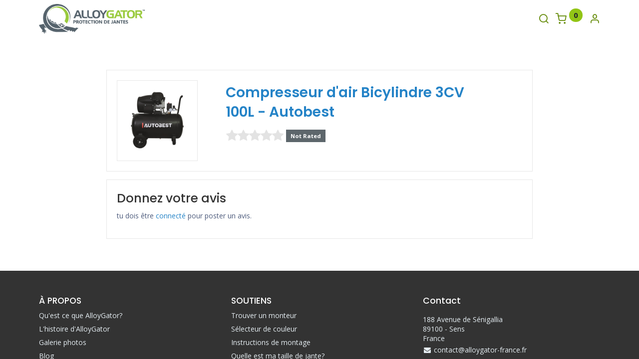

--- FILE ---
content_type: text/html; charset=utf-8
request_url: https://www.alloygator.fr/purchase/product/review/330871-compresseur-d-air-bicylindre-3cv-100l-autobest-1406
body_size: 7628
content:
<!DOCTYPE html>
        
        
<html lang="fr-FR" data-website-id="2" data-main-object="ir.ui.view(5108,)" data-subgroup="Public Formula Detailing" data-add2cart-redirect="1">
    <head>
            <!--<meta name="google-site-verification" content="-qhcvcv0YowtYPKa9p3TIH_H0k7tzGUPMrwuNuayx_Q" /><meta name="google-site-verification" content="LT1eQHXW6jFeZHlpOsKu9cYkaLnR8CMyl3jJT0xylMU" />-->

        <meta charset="utf-8"/>
        <meta http-equiv="X-UA-Compatible" content="IE=edge,chrome=1"/>
        <meta name="viewport" content="width=device-width, initial-scale=1"/>
        <meta name="generator" content="Odoo"/>
            
        <meta property="og:type" content="website"/>
        <meta property="og:title" content="purchase_product_review_template | AlloyGator"/>
        <meta property="og:site_name" content="AlloyGator"/>
        <meta property="og:url" content="https://www.alloygator.fr/purchase/product/review/330871-compresseur-d-air-bicylindre-3cv-100l-autobest-1406"/>
        <meta property="og:image" content="https://www.alloygator.fr/web/image/website/2/logo?unique=9d77fe8"/>
            
        <meta name="twitter:card" content="summary_large_image"/>
        <meta name="twitter:title" content="purchase_product_review_template | AlloyGator"/>
        <meta name="twitter:image" content="https://www.alloygator.fr/web/image/website/2/logo/300x300?unique=9d77fe8"/>
        
        <link rel="canonical" href="https://www.alloygator.fr/purchase/product/review/330871-compresseur-d-air-bicylindre-3cv-100l-autobest-1406"/>
        
        <link rel="preconnect" href="https://fonts.gstatic.com/" crossorigin=""/>
        <title> Évaluation du produit | AlloyGator </title>
        <link type="image/x-icon" rel="shortcut icon" href="/web/image/website/2/favicon?unique=9d77fe8"/>
        <link rel="preload" href="/web/static/src/libs/fontawesome/fonts/fontawesome-webfont.woff2?v=4.7.0" as="font" crossorigin=""/>
            <link rel="preload" href="/theme_prime/static/lib/Droggol-Pack-v1.0/fonts/Droggol-Pack.ttf?4iwoe7" as="font" crossorigin=""/>
            <link rel="stylesheet" type="text/css" href="/theme_prime/static/lib/Droggol-Pack-v1.0/droggol-pack-1.css"/>
        <link type="text/css" rel="stylesheet" href="/web/assets/189973-6a9331d/2/web.assets_frontend.min.css" data-asset-bundle="web.assets_frontend" data-asset-version="6a9331d"/>
        <script id="web.layout.odooscript" type="text/javascript">
            var odoo = {
                csrf_token: "9ff8272b5d5cc26f987c9d72d7a357728fcb997co1801244906",
                debug: "",
            };
        </script>
            <script type="text/javascript">
                odoo.dr_theme_config = {"json_sidebar_config": {"category_sidebar_style": "2", "category_sidebar_show_count": false, "menu_sidebar_show_category": false, "cart_sidebar_free_delivery_progress": true}, "json_shop_layout": {"layout": "prime", "show_view_switcher": false, "default_view_mode": "grid", "load_more_products": "pager"}, "json_shop_product_item": {"style": "1", "image_size": "default", "image_fill": "cover", "show_add_to_cart": true, "show_wishlist": false, "show_compare": false, "show_quick_view": true, "show_similar_products": false, "show_product_preview_swatches": false, "show_rating": false, "show_stock_label": false}, "json_shop_category_pills": {"active": false, "style": "1", "show_child_categories": true, "hide_in_desktop": false}, "json_shop_filters": {"lazy_method": false, "filter_style": "1", "filter_position": "left", "show_in_sidebar": false, "collapsible_category": false, "collapsible_attribute": false, "show_category_count": false, "show_attribute_count": false, "hide_extra_attrib_value": false, "show_rating_filter": false, "show_availability_filter": false, "show_tags_filter": true}, "json_zoom": {"zoom_enabled": false, "zoom_factor": 2}, "bool_enable_ajax_load": false, "json_bottom_bar": {"show_bottom_bar": false, "show_bottom_bar_on_scroll": false, "filters": true, "actions": ["tp_home", "tp_search", "tp_wishlist", "tp_offer", "tp_brands", "tp_category", "tp_orders"]}, "bool_sticky_add_to_cart": true, "json_general_language_pricelist_selector": {"hide_country_flag": false}, "json_b2b_shop_config": {"dr_enable_b2b": false, "dr_only_assigned_pricelist": true}, "json_mobile": {}, "json_product_search": {"advance_search": false, "search_category": true, "search_attribute": true, "search_suggestion": true, "search_limit": 10, "search_max_product": 3, "search_fuzzy": true, "search_fill_products": false, "search_report": true, "delete_search_report": 90}, "json_brands_page": {"disable_brands_grouping": true}, "cart_flow": "dialog", "theme_installed": true, "pwa_active": false, "bool_product_offers": false, "bool_show_products_nav": false, "bool_show_bulk_price": false, "is_public_user": true, "has_sign_up": false};
            </script>
        <script type="text/javascript">
            odoo.__session_info__ = {"is_admin": false, "is_system": false, "is_website_user": true, "user_id": false, "is_frontend": true, "profile_session": null, "profile_collectors": null, "profile_params": null, "show_effect": true, "bundle_params": {"lang": "en_US", "website_id": 2}, "translationURL": "/website/translations", "cache_hashes": {"translations": "074a1cef1c30466bb932ae39e11c19d5dfd0cada"}, "geoip_country_code": "US", "geoip_phone_code": 1, "lang_url_code": "fr"};
            if (!/(^|;\s)tz=/.test(document.cookie)) {
                const userTZ = Intl.DateTimeFormat().resolvedOptions().timeZone;
                document.cookie = `tz=${userTZ}; path=/`;
            }
        </script>
        <script defer="defer" type="text/javascript" src="/web/assets/175724-265d88f/2/web.assets_frontend_minimal.min.js" data-asset-bundle="web.assets_frontend_minimal" data-asset-version="265d88f"></script>
        <script type="text/javascript" data-src="https://cdn.jsdelivr.net/npm/chart.js@2.9.3/dist/Chart.min.js" defer="defer"></script>
        <script defer="defer" type="text/javascript" data-src="/web/assets/187311-1679141/2/web.assets_frontend_lazy.min.js" data-asset-bundle="web.assets_frontend_lazy" data-asset-version="1679141"></script>
        
    </head>
    <body>
        <div id="wrapwrap" class="   ">
            
            <div class="offcanvas offcanvas-start tp-menu-sidebar tp-offcanvas-sidebar" tabindex="-1" aria-hidden="true">
                <div class="offcanvas-body p-0">
                    <div class="p-3 tp-user-info-container">
                        <div class="d-flex justify-content-between">
                            <div class="border border-white p-1">
                                <span class="tp-user-logo text-bg-primary fw-bold rounded d-inline-block text-center">
                                    <i class="dri dri-user"></i>
                                </span>
                            </div>
                            <div class="flex-shrink-1">
                                <button type="button" class="btn-close text-white" data-bs-dismiss="offcanvas" title="Fermer" aria-label="Fermer"></button>
                            </div>
                        </div>
                        <div class="mt-3 d-flex align-items-center justify-content-between">
                            <h6 class="mb-0 text-white">
                                        <a href="/web/login" class="link-light">
                                            Se connecter <span class="mx-1">•</span> S'inscrire
                                        </a>
                            </h6>
                        </div>
                    </div>
    <ul id="top_menu" class="nav navbar-nav o_menu_loading flex-grow-1">
        
    <li class="nav-item  " data-hide="False">
        <a role="menuitem" href="/" class="nav-link ">
            <span>
                <span>Accueil</span>
            </span>
        </a>
    </li>
    <li class="nav-item  " data-hide="False">
        <a role="menuitem" href="/shop" class="nav-link ">
            <span>
                <span>Boutique</span>
            </span>
        </a>
    </li>
    <li class="nav-item  " data-hide="False">
        <a role="menuitem" href="/galerie" class="nav-link ">
            <span>
                <span>Galerie</span>
            </span>
        </a>
    </li>
    <li class="nav-item  " data-hide="False">
        <a role="menuitem" href="/contact" class="nav-link ">
            <span>
                <span>Contact</span>
            </span>
        </a>
    </li>
                    
                <li class="nav-item">
                    <a role="menuitem" href="/find-a-fitter" class="nav-link">Trouver un Monteur </a>
                </li>
                <li class="nav-item">
                    <a class="nav-link" role="menuitem" href="/color-selector">Simulateur </a>
                </li>
    </ul>
                    <ul class="nav navbar-nav py-2 border-top tp-hook-extra-menu">
                        <li class="nav-item">
                            <a href="/shop/cart" class="nav-link">
                                <div class="d-flex align-items-center">
                                    <i class="dri dri-cart"></i>
                                    <div class="d-flex align-items-center">
                                        <h6 class="mb-0 ms-2">Mon panier</h6> <span class="ms-2">(<span class="my_cart_quantity" data-order-id="">0</span>)</span>
                                    </div>
                                </div>
                            </a>
                        </li>
                        <li class="nav-item">
                            <a href="/shop/wishlist" class="nav-link">
                                <div class="d-flex align-items-center">
                                    <i class="dri dri-wishlist"></i>
                                    <div class="d-flex align-items-center">
                                        <h6 class="mb-0 ms-2">Ma liste de souhaits</h6> <span class="ms-2">(<span class="tp-wishlist-counter">0</span>)</span>
                                    </div>
                                </div>
                            </a>
                        </li>
                    </ul>
                </div>
        

        
            </div>
            
            <div class="offcanvas offcanvas-end tp-account-info-sidebar tp-offcanvas-sidebar bg-200" tabindex="-1" aria-hidden="true">
                <div class="d-flex justify-content-between align-items-center bg-white border-bottom p-3">
                    <div class="d-flex align-items-center">
                        <i class="dri dri-user tp-bg-soft-primary text-primary rounded-circle me-3 tp-header-icon"></i>
                        <h5 class="mb-0">Invité</h5>
                    </div>
                    <button type="button" class="btn-close" data-bs-dismiss="offcanvas" title="Fermer" aria-label="Fermer"></button>
                </div>
                <div class="tp-scrollable-y flex-grow-1">
                    <ul class="list-group p-2 mt-2 tp-hook-public-user">
                        <a href="/web/login" class="list-group-item list-group-item-action d-flex align-items-center">
                            <div class="d-flex align-items-center">
                                <svg xmlns="http://www.w3.org/2000/svg" width="1em" height="1em" fill="currentColor" class="bi bi-box-arrow-in-right" viewBox="0 0 16 16">
                                    <path fill-rule="evenodd" d="M6 3.5a.5.5 0 0 1 .5-.5h8a.5.5 0 0 1 .5.5v9a.5.5 0 0 1-.5.5h-8a.5.5 0 0 1-.5-.5v-2a.5.5 0 0 0-1 0v2A1.5 1.5 0 0 0 6.5 14h8a1.5 1.5 0 0 0 1.5-1.5v-9A1.5 1.5 0 0 0 14.5 2h-8A1.5 1.5 0 0 0 5 3.5v2a.5.5 0 0 0 1 0v-2z"></path>
                                    <path fill-rule="evenodd" d="M11.854 8.354a.5.5 0 0 0 0-.708l-3-3a.5.5 0 1 0-.708.708L10.293 7.5H1.5a.5.5 0 0 0 0 1h8.793l-2.147 2.146a.5.5 0 0 0 .708.708l3-3z"></path>
                                </svg>
                                <h6 class="mb-0 ms-3">Se connecter</h6>
                            </div>
                        </a>
                        <a href="/web/signup" class="list-group-item list-group-item-action d-flex align-items-center">
                            <div class="d-flex align-items-center">
                                <svg xmlns="http://www.w3.org/2000/svg" width="1em" height="1em" fill="currentColor" class="bi bi-person-plus" viewBox="0 0 16 16">
                                    <path d="M6 8a3 3 0 1 0 0-6 3 3 0 0 0 0 6zm2-3a2 2 0 1 1-4 0 2 2 0 0 1 4 0zm4 8c0 1-1 1-1 1H1s-1 0-1-1 1-4 6-4 6 3 6 4zm-1-.004c-.001-.246-.154-.986-.832-1.664C9.516 10.68 8.289 10 6 10c-2.29 0-3.516.68-4.168 1.332-.678.678-.83 1.418-.832 1.664h10z"></path>
                                    <path fill-rule="evenodd" d="M13.5 5a.5.5 0 0 1 .5.5V7h1.5a.5.5 0 0 1 0 1H14v1.5a.5.5 0 0 1-1 0V8h-1.5a.5.5 0 0 1 0-1H13V5.5a.5.5 0 0 1 .5-.5z"></path>
                                </svg>
                                <h6 class="mb-0 ms-3">S'inscrire</h6>
                            </div>
                        </a>
                    </ul>
                    <ul class="list-group p-2 mt-2 tp-hook-generic">
                        <a href="/shop/cart" class="list-group-item list-group-item-action d-flex align-items-center">
                            <div class="d-flex align-items-center">
                                <i class="dri dri-cart"></i>
                                <div class="d-flex align-items-center">
                                    <h6 class="mb-0 ms-3">Mon panier</h6> <span class="ms-2">(<span class="my_cart_quantity" data-order-id="">0</span>)</span>
                                </div>
                            </div>
                        </a>
                        <a href="/shop/wishlist" class="list-group-item list-group-item-action d-flex align-items-center">
                            <div class="d-flex align-items-center">
                                <i class="dri dri-wishlist"></i>
                                <div class="d-flex align-items-center">
                                    <h6 class="mb-0 ms-3">Ma liste de souhaits</h6> <span class="ms-2">(<span class="tp-wishlist-counter">0</span>)</span>
                                </div>
                            </div>
                        </a>
                    </ul>
                </div>
            </div>
                <header id="top" data-anchor="true" data-name="Header" class="  o_header_standard">
                    
    <nav data-name="Navbar" class="navbar navbar-expand-lg navbar-light o_colored_level o_cc shadow-sm">
        
                <div id="top_menu_container" class="container justify-content-between">
                    
        <a href="#" class="tp-menu-sidebar-action d-lg-none">
            <svg xmlns="http://www.w3.org/2000/svg" width="1em" height="1em" fill="currentColor" class="bi bi-list" viewBox="0 0 16 16">
                <path fill-rule="evenodd" d="M2.5 12a.5.5 0 0 1 .5-.5h10a.5.5 0 0 1 0 1H3a.5.5 0 0 1-.5-.5zm0-4a.5.5 0 0 1 .5-.5h10a.5.5 0 0 1 0 1H3a.5.5 0 0 1-.5-.5zm0-4a.5.5 0 0 1 .5-.5h10a.5.5 0 0 1 0 1H3a.5.5 0 0 1-.5-.5z"></path>
            </svg>
        </a>
                    
    <a href="/" class="navbar-brand logo ">
            
            <span role="img" aria-label="Logo of AlloyGator" title="AlloyGator"><img src="/web/image/website/2/logo/AlloyGator?unique=9d77fe8" class="img img-fluid" width="95" height="40" alt="AlloyGator" loading="lazy"/></span>
        </a>
    
                    
        
            <div class="tp-account-info o_not_editable o_wsale_my_cart tp-cart-sidebar-action d-lg-none">
                <a href="/shop/cart">
                    <i class="dri dri-cart"></i>
                    <sup class="my_cart_quantity badge text-bg-primary" data-order-id="">0</sup>
                </a>
            </div>
        
                    
                    <div id="top_menu_collapse" class="collapse navbar-collapse">
    <ul id="top_menu" class="nav navbar-nav o_menu_loading flex-grow-1 justify-content-center">
        
                            
    <li class="nav-item  " data-hide="False">
        <a role="menuitem" href="/" class="nav-link ">
            <span>
                <span>Accueil</span>
            </span>
        </a>
    </li>
    <li class="nav-item  " data-hide="False">
        <a role="menuitem" href="/shop" class="nav-link ">
            <span>
                <span>Boutique</span>
            </span>
        </a>
    </li>
    <li class="nav-item  " data-hide="False">
        <a role="menuitem" href="/galerie" class="nav-link ">
            <span>
                <span>Galerie</span>
            </span>
        </a>
    </li>
    <li class="nav-item  " data-hide="False">
        <a role="menuitem" href="/contact" class="nav-link ">
            <span>
                <span>Contact</span>
            </span>
        </a>
    </li>
                        
                <li class="nav-item">
                    <a role="menuitem" href="/find-a-fitter" class="nav-link">Trouver un Monteur </a>
                </li>
                <li class="nav-item">
                    <a class="nav-link" role="menuitem" href="/color-selector">Simulateur </a>
                </li>
    </ul>
                    </div>
                    
                    <ul class="list-inline my-3 d-none d-lg-block tp-account-info">
        <li class="list-inline-item o_not_editable ">
            <a href="#" class="tp-search-sidebar-action" aria-label="Recherche">
                <i class="dri dri-search"></i>
            </a>
        </li>

        
            <li class="list-inline-item o_not_editable o_wsale_my_cart tp-cart-sidebar-action  ">
                <a href="/shop/cart">
                    <i class="dri dri-cart"></i>
                    <sup class="my_cart_quantity badge text-bg-primary" data-order-id="">0</sup>
                </a>
            </li>
        

        
            <li class="list-inline-item o_not_editable o_wsale_my_wish d-none o_wsale_my_wish_hide_empty ">
                <a href="/shop/wishlist">
                    <i class="dri dri-wishlist"></i>
                    <sup class="my_wish_quantity o_animate_blink badge text-bg-primary">0</sup>
                </a>
            </li>
        

        <li class="list-inline-item o_not_editable ">
            <a href="#" class="tp-account-info-sidebar-action" aria-label="Infos de compte">
                <i class="dri dri-user"></i>
            </a>
        </li>
                    </ul>
                </div>
            
    </nav>
        
        </header>
                <main>
                    
                <div class="oe_structure"></div>
                <div id="wrap">
                    <div class="container oe_website_sale">
                        <form method="post" class="form-horizontal" enctype="multipart/form-data" action="/shop/review/330871-compresseur-d-air-bicylindre-3cv-100l-autobest-1406">
                            <div class="row rup_pro_review mb64 mt64" style="margin: 0px 12%;">
                                <div class="col-lg-12">
                                    <div class="row rup_border" style="padding: 20px;">
                                        <div class="col-lg-3" style="padding-left: 0;">
                                            <div class="rup_border" style="width: fit-content;padding: 20px;">
                                                <a itemprop="url" href="/shop/product/330871-compresseur-d-air-bicylindre-3cv-100l-autobest-1406">
                                                    <span itemprop="image" content="https://www.alloygator.fr/web/image/product.template/1406/image/" alt="Compresseur d&#39;air Bicylindre 3CV 100L - Autobest"><img src="/web/image/product.template/1406/image_1920/300x300/%5B330871%5D%20Compresseur%20d%27air%20Bicylindre%203CV%20100L%20-%20Autobest?unique=a192409" class="img img-fluid" style="height: 120px;" alt="[330871] Compresseur d&#39;air Bicylindre 3CV 100L - Autobest" data-zoom="1" data-zoom-image="image" loading="lazy"/></span>
                                                </a>
                                            </div>
                                        </div>
                                        <div class="col-lg-8">
                                        <h2 style="margin-top: 5px;">
                                            <strong>
                                                <a itemprop="name" href="/shop/product/330871-compresseur-d-air-bicylindre-3cv-100l-autobest-1406" content="Compresseur d&#39;air Bicylindre 3CV 100L - Autobest">Compresseur d&#39;air Bicylindre 3CV 100L - Autobest</a>
                                            </strong>
                                        </h2>
                                        
                                        <div id="star_div" style="color:#FFA000;">
                                            <input required="required" type="hidden" name="stars" id="valstar" data-show-clear="false" class="rating form-control hide" data-min="0" data-max="5" data-step="1" data-size="sm" data-symbol="" data-glyphicon="false" data-rating-class="rating-fa" value=""/>
                                        </div>
                                    </div>
                                    </div>
                                </div>
                                <div class="col-lg-12 rup_border mt16" style="padding: 20px;">
                                    <div class="col-md-12 col-sm-12 col-xs-12 css_editable_mode_hidden">
                                        <h3>Donnez votre avis</h3>
                                        <p>tu dois être <a href="/web/login?redirect=https%3A%2F%2Fwww.alloygator.fr%2Fpurchase%2Fproduct%2Freview%2F330871-compresseur-d-air-bicylindre-3cv-100l-autobest-1406%23write-review">connecté</a> pour poster un avis.</p>
                                    </div>
                                </div>
                            </div>
                        </form>
                    </div>
                </div>
            
                </main>
                <footer id="bottom" data-anchor="true" data-name="Footer" class="o_footer o_colored_level o_cc ">
                    <div id="footer" class="oe_structure oe_structure_solo">
                <section class="s_text_block pt48 pb36" data-snippet="s_text_block" data-name="Text" style="background-image: none;">
                    <div class="container">
                        <div class="row">
                            <div class="col-6 col-lg-4 mb-4 o_colored_level">
                                <h5>À PROPOS  </h5>
                                <ul class="list-unstyled">
                                    <li class="my-2">
                                        
<a href="/qu-est-ce-que-alloygator">Qu'est ce que AlloyGator?  </a>


                                    </li>
                                    <li class="my-2">
                                        
<a href="/l-histoire-d-alloygator">L'histoire d'AlloyGator   </a>


                                    </li>
                                    <li class="my-2">
                                        
<a href="/galerie">Galerie photos  </a></li><li class="my-2">
                                        
<a href="/blog">Blog </a></li><li class="my-2"><br/></li>
                                    <li class="my-2">
                                        </li><li class="my-2"><h5 class="my-2">LIENS SPÉCIAUX  </h5></li><li class="my-2"><a href="/devenir-partenaire-alloygator-en-france">Devenir partenaire </a></li><li class="my-2"><a href="/affiliate/">Affiliation </a></li><li class="my-2"><a href="/refer_earn/">Parrainage&nbsp;</a><br/></li>
                                </ul>
                            </div>
                            <div class="col-6 col-lg-4 mb-4 o_colored_level">
                                <h5>SOUTIENS  </h5><ul class="list-unstyled">
                                    <li class="my-2">
                                        
<a href="/find-a-fitter" data-bs-original-title="" title="">Trouver un monteur   </a></li><li class="my-2"><a href="/color-selector">Sélecteur de couleur&nbsp;</a><br/></li>
                                    <li class="my-2">
                                        
<a href="/instructions-de-montage">Instructions de montage  </a>


                                    </li>
                                    <li class="my-2">
                                        
<a href="/quelle-est-ma-taille-de-jante">Quelle est ma taille de jante?  </a></li><li class="my-2"><a href="/qualite-et-tests">Tests et qualité&nbsp;</a><br/></li>
                                    <li class="my-2">
                                        
<a href="/politique-de-retour">Politique de retour
  </a></li><li class="my-2"><a href="/foire-aux-questions">Foire aux questions&nbsp;</a><br/></li>
                                    <li class="my-2">
                                        
<br/></li></ul>
                                <h5>LIENS RAPIDES&nbsp; <br/></h5><ul class="list-unstyled">
                                    <li class="my-2">
                                        
<a href="/my/home">Mon compte </a>


                                    </li>
                                    <li class="my-2">
                                        
<a href="/helpdesk" data-bs-original-title="" title="">Créer un ticket </a>


                                    </li>
                                    <li class="my-2">
                                        <br/></li>
                                </ul>
                            </div>
                            <div class="col-12 col-lg-4 mb-4 o_colored_level">
                                <h5 class="mb-3">
                                    Contact
                                  </h5>
                                <div>
                                    <div>188 Avenue de Sénigallia  <br/>89100 - Sens  <br/>France  <br/></div>
                                    <ul class="list-unstyled">
                                        <li class="py-1"><i class="fa fa-1x fa-fw fa-envelope me-1"></i><a href="/cdn-cgi/l/email-protection#482b27263c292b3c0829242427312f293c273a652e3a29262b2d662e3a" data-bs-original-title="" title=""><span class="__cf_email__" data-cfemail="f3909c9d87929087b3929f9f9c8a9492879c81de9581929d9096dd9581">[email&#160;protected]</span>  </a></li>
                                        <li class="py-1"><i class="fa fa-1x fa-fw fa-phone me-1"></i><span class="o_force_ltr"><a href="tel:+33975810733">09 75 81 07 33  </a></span></li>
                                    </ul>
                                </div>
                                <h5 class="mt-4 mb-3">&nbsp;Restez informé <br/></h5>
                                <div class="s_newsletter_list js_subscribe w-75" data-vxml="001" data-list-id="3" data-name="Newsletter Form">
                                    <div class="input-group">
                                        <input type="email" name="email" class="js_subscribe_value form-control" placeholder="votre email..."/>
                                        <a role="button" href="#" class="btn btn-primary js_subscribe_btn o_submit"><i class="fa fa-send-o"></i></a>
                                        <a role="button" href="#" class="btn btn-success js_subscribed_btn o_submit d-none" disabled="disabled">Merci </a>
                                    </div>
                                </div>
                            </div>
                        </div>
                    </div>
                </section>
            </div>
        <div class="o_footer_copyright o_colored_level o_cc tp-custom-copyright" data-name="Copyright">
            <div class="container">
                <div class="row py-4 tp-icon-blocks">
                    <div class="col-12 col-lg-6 col-xl-3">
                        <div class="d-flex">
                            <div class="flex-shrink-0">
                                <span class="fa fa-rocket fa-2x text-primary"></span>
                            </div>
                            <div class="flex-grow-1 ps-3">
                                <h6>Livraison express <br/></h6>
                                <p>En 24H par DPD<br/></p>
                            </div>
                        </div>
                    </div>
                    <div class="col-12 col-lg-6 col-xl-3">
                        <div class="d-flex">
                            <div class="flex-shrink-0">
                                <span class="fa fa-undo fa-2x text-primary"></span>
                            </div>
                            <div class="flex-grow-1 ps-3">
                                <h6>Retour gratuit <br/></h6>
                                <p>Sous 14 jours<br/></p>
                            </div>
                        </div>
                    </div>
                    <div class="col-12 col-lg-6 col-xl-3">
                        <div class="d-flex">
                            <div class="flex-shrink-0">
                                <span class="fa fa-phone fa-2x text-primary"></span>
                            </div>
                            <div class="flex-grow-1 ps-3">
                                <h6>Client d'assistance <br/></h6>
                                <p>Par chat, e-mail et téléphone<br/></p>
                            </div>
                        </div>
                    </div>
                    <div class="col-12 col-lg-6 col-xl-3">
                        <div class="d-flex">
                            <div class="flex-shrink-0">
                                <span class="fa fa-credit-card fa-2x text-primary"></span>
                            </div>
                            <div class="flex-grow-1 ps-3">
                                <h6>Paiement sécurisé <br/></h6>
                                <p>Certificat 3D Secure<br/></p>
                            </div>
                        </div>
                    </div>
                </div>
                <div class="row py-4 justify-content-between">
                    <div class="col-12 col-lg-auto text-center text-lg-start">
                        <div>
                            <a href="/" class="o_footer_logo logo">
                                <img src="/web/image/22494-8b37e761/AlloyGator.png" alt="" class="img-fluid img o_we_custom_image" data-original-id="22493" data-original-src="/web/image/22493-64bb7225/AlloyGator.png" data-mimetype="image/png" data-resize-width="690" loading="lazy"/>
                            </a>
                        </div>
                        <ul class="list-inline my-3">
                            <li class="list-inline-item mx-2"></li><li class="list-inline-item mx-2"><a href="/politique-de-confidentialite" data-bs-original-title="" title="">Politique de confidentialité</a>

<br/></li><li class="list-inline-item mx-2"><a href="/conditions-generales-de-vente" data-bs-original-title="" title="">CGV</a>

<br/></li>
                            <li class="list-inline-item mx-2">
<a href="/mentions-legales" data-bs-original-title="" title="">Mentions légales</a>

</li>
                        </ul>
                    </div>
                    <div class="col-12 col-lg-auto text-center text-lg-end">
                        <div class="s_social_media tp-followus-icons no_icon_color" data-name="Social Media">
                            <h5 class="s_social_media_title d-none">Suivez-nous sur</h5>
<a href="/website/social/facebook" class="s_social_media_facebook" target="_blank">
                                <i class="fa fa-facebook o_editable_media"></i>
                            </a>
<a href="/website/social/twitter" class="s_social_media_twitter" target="_blank">
                                <i class="fa fa-twitter o_editable_media"></i>
                            </a>
<a href="/website/social/linkedin" class="s_social_media_linkedin" target="_blank">
                                <i class="fa fa-linkedin o_editable_media"></i>
                            </a>
<a href="/website/social/instagram" class="s_social_media_instagram" target="_blank">
                                <i class="fa fa-instagram o_editable_media"></i>
                            </a>
<a href="/website/social/youtube" class="s_social_media_youtube" target="_blank">
                                <i class="fa fa-youtube o_editable_media"></i>
                            </a>
<a href="https://www.tiktok.com/@alloygator_france?lang=fr-FR" class="s_social_media_tiktok" target="_blank" data-bs-original-title="" title="">
                                <i class="fa o_editable_media fa-tiktok" data-bs-original-title="" title="" aria-describedby="tooltip708172"></i>
                            </a>
</div>
                        <ul class="list-inline my-3 tp-payment-icons">
                            <li class="list-inline-item my-1">
                                <img src="/theme_prime/static/src/img/payment/visa.png" alt="Visa" loading="lazy"/>
                            </li>
                            <li class="list-inline-item my-1">
                                <img src="/theme_prime/static/src/img/payment/american_express.png" alt="American Express" loading="lazy"/>
                            </li>
                            <li class="list-inline-item my-1">
                                <img src="/theme_prime/static/src/img/payment/maestro.png" alt="Maestro" loading="lazy"/>
                            </li>
                            <li class="list-inline-item my-1">
                                <img src="/theme_prime/static/src/img/payment/jcb.png" alt="JCB" loading="lazy"/>
                            </li>
                            <li class="list-inline-item my-1">
                                <img src="/theme_prime/static/src/img/payment/discover.png" alt="Discover" loading="lazy"/>
                            </li>
                        </ul>
                    </div>
                </div>
                <div class="row">
                    <div class="col-12">
                        <div class="my-2">
                            Copyright © AlloyGator France                        </div>
                    </div>
                </div>
            </div>
                    </div>
                </footer>
            </div>
            <script data-cfasync="false" src="/cdn-cgi/scripts/5c5dd728/cloudflare-static/email-decode.min.js"></script><script id="tracking_code" async="1" src="https://www.googletagmanager.com/gtag/js?id=UA-160024399-2"></script>
            <script>
                window.dataLayer = window.dataLayer || [];
                function gtag(){dataLayer.push(arguments);}
                gtag('js', new Date());
                gtag('config', 'UA-160024399-2');
            </script>
            <script id="plausible_script" name="plausible" defer="defer" data-domain="alloygator.fr" src="https://plausible.io/js/plausible.js"></script>
            
        <script defer src="https://static.cloudflareinsights.com/beacon.min.js/vcd15cbe7772f49c399c6a5babf22c1241717689176015" integrity="sha512-ZpsOmlRQV6y907TI0dKBHq9Md29nnaEIPlkf84rnaERnq6zvWvPUqr2ft8M1aS28oN72PdrCzSjY4U6VaAw1EQ==" data-cf-beacon='{"version":"2024.11.0","token":"8fb5e68d50a243999b3312a418307608","r":1,"server_timing":{"name":{"cfCacheStatus":true,"cfEdge":true,"cfExtPri":true,"cfL4":true,"cfOrigin":true,"cfSpeedBrain":true},"location_startswith":null}}' crossorigin="anonymous"></script>
</body>
</html>